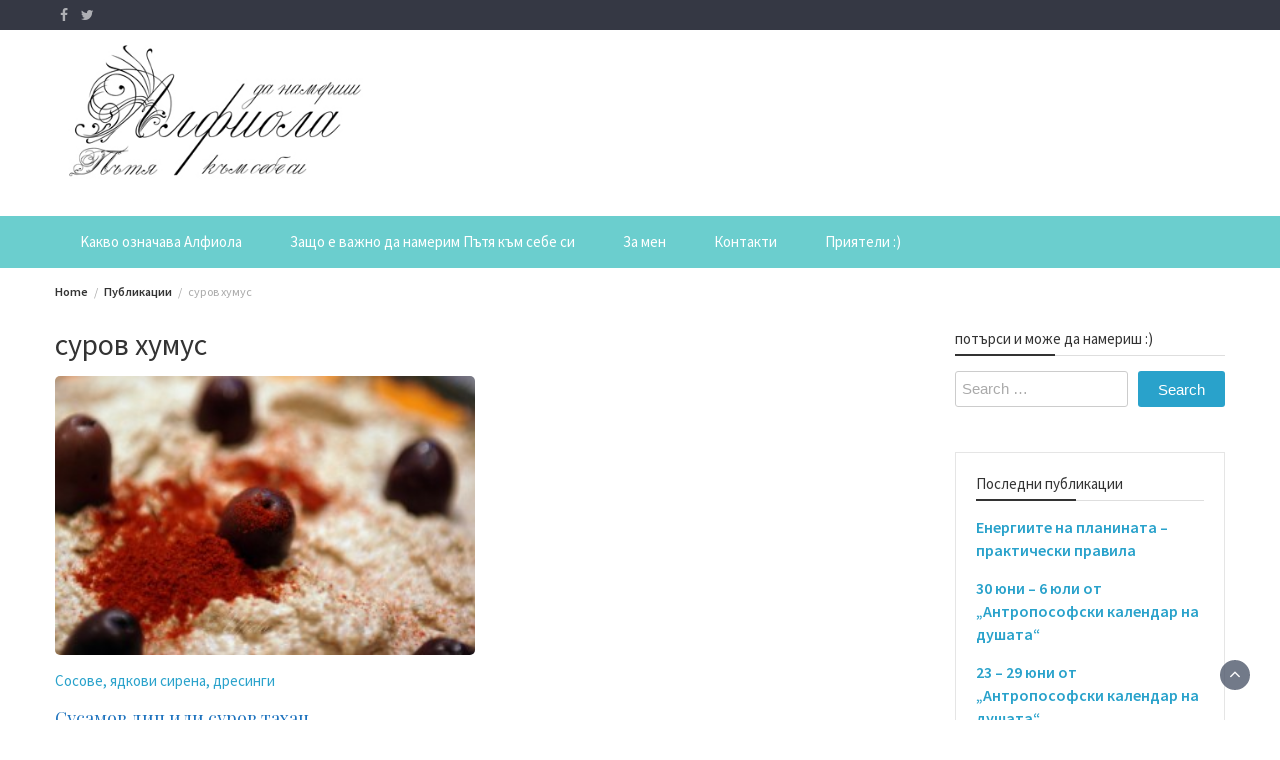

--- FILE ---
content_type: text/html; charset=UTF-8
request_url: https://alfiola.net/tag/%D1%81%D1%83%D1%80%D0%BE%D0%B2-%D1%85%D1%83%D0%BC%D1%83%D1%81/
body_size: 13179
content:
<!DOCTYPE html>
<html lang="bg-BG">
<head>
	<meta charset="UTF-8">
	<meta name="viewport" content="width=device-width, initial-scale=1">
	<link rel="profile" href="http://gmpg.org/xfn/11">
		<title>суров хумус &#8211; Alfiola.net</title>
<meta name='robots' content='max-image-preview:large' />
<link rel='dns-prefetch' href='//fonts.googleapis.com' />
<link rel="alternate" type="application/rss+xml" title="Alfiola.net &raquo; Поток" href="https://alfiola.net/feed/" />
<link rel="alternate" type="application/rss+xml" title="Alfiola.net &raquo; поток за етикета суров хумус " href="https://alfiola.net/tag/%d1%81%d1%83%d1%80%d0%be%d0%b2-%d1%85%d1%83%d0%bc%d1%83%d1%81/feed/" />
		<!-- This site uses the Google Analytics by MonsterInsights plugin v8.14.1 - Using Analytics tracking - https://www.monsterinsights.com/ -->
		<!-- Note: MonsterInsights is not currently configured on this site. The site owner needs to authenticate with Google Analytics in the MonsterInsights settings panel. -->
					<!-- No UA code set -->
				<!-- / Google Analytics by MonsterInsights -->
		<script type="text/javascript">
window._wpemojiSettings = {"baseUrl":"https:\/\/s.w.org\/images\/core\/emoji\/14.0.0\/72x72\/","ext":".png","svgUrl":"https:\/\/s.w.org\/images\/core\/emoji\/14.0.0\/svg\/","svgExt":".svg","source":{"concatemoji":"https:\/\/alfiola.net\/wp-includes\/js\/wp-emoji-release.min.js?ver=6.2.8"}};
/*! This file is auto-generated */
!function(e,a,t){var n,r,o,i=a.createElement("canvas"),p=i.getContext&&i.getContext("2d");function s(e,t){p.clearRect(0,0,i.width,i.height),p.fillText(e,0,0);e=i.toDataURL();return p.clearRect(0,0,i.width,i.height),p.fillText(t,0,0),e===i.toDataURL()}function c(e){var t=a.createElement("script");t.src=e,t.defer=t.type="text/javascript",a.getElementsByTagName("head")[0].appendChild(t)}for(o=Array("flag","emoji"),t.supports={everything:!0,everythingExceptFlag:!0},r=0;r<o.length;r++)t.supports[o[r]]=function(e){if(p&&p.fillText)switch(p.textBaseline="top",p.font="600 32px Arial",e){case"flag":return s("\ud83c\udff3\ufe0f\u200d\u26a7\ufe0f","\ud83c\udff3\ufe0f\u200b\u26a7\ufe0f")?!1:!s("\ud83c\uddfa\ud83c\uddf3","\ud83c\uddfa\u200b\ud83c\uddf3")&&!s("\ud83c\udff4\udb40\udc67\udb40\udc62\udb40\udc65\udb40\udc6e\udb40\udc67\udb40\udc7f","\ud83c\udff4\u200b\udb40\udc67\u200b\udb40\udc62\u200b\udb40\udc65\u200b\udb40\udc6e\u200b\udb40\udc67\u200b\udb40\udc7f");case"emoji":return!s("\ud83e\udef1\ud83c\udffb\u200d\ud83e\udef2\ud83c\udfff","\ud83e\udef1\ud83c\udffb\u200b\ud83e\udef2\ud83c\udfff")}return!1}(o[r]),t.supports.everything=t.supports.everything&&t.supports[o[r]],"flag"!==o[r]&&(t.supports.everythingExceptFlag=t.supports.everythingExceptFlag&&t.supports[o[r]]);t.supports.everythingExceptFlag=t.supports.everythingExceptFlag&&!t.supports.flag,t.DOMReady=!1,t.readyCallback=function(){t.DOMReady=!0},t.supports.everything||(n=function(){t.readyCallback()},a.addEventListener?(a.addEventListener("DOMContentLoaded",n,!1),e.addEventListener("load",n,!1)):(e.attachEvent("onload",n),a.attachEvent("onreadystatechange",function(){"complete"===a.readyState&&t.readyCallback()})),(e=t.source||{}).concatemoji?c(e.concatemoji):e.wpemoji&&e.twemoji&&(c(e.twemoji),c(e.wpemoji)))}(window,document,window._wpemojiSettings);
</script>
<style type="text/css">
img.wp-smiley,
img.emoji {
	display: inline !important;
	border: none !important;
	box-shadow: none !important;
	height: 1em !important;
	width: 1em !important;
	margin: 0 0.07em !important;
	vertical-align: -0.1em !important;
	background: none !important;
	padding: 0 !important;
}
</style>
	<link rel='stylesheet' id='wp-block-library-css' href='https://alfiola.net/wp-includes/css/dist/block-library/style.min.css?ver=6.2.8' type='text/css' media='all' />
<style id='wp-block-library-theme-inline-css' type='text/css'>
.wp-block-audio figcaption{color:#555;font-size:13px;text-align:center}.is-dark-theme .wp-block-audio figcaption{color:hsla(0,0%,100%,.65)}.wp-block-audio{margin:0 0 1em}.wp-block-code{border:1px solid #ccc;border-radius:4px;font-family:Menlo,Consolas,monaco,monospace;padding:.8em 1em}.wp-block-embed figcaption{color:#555;font-size:13px;text-align:center}.is-dark-theme .wp-block-embed figcaption{color:hsla(0,0%,100%,.65)}.wp-block-embed{margin:0 0 1em}.blocks-gallery-caption{color:#555;font-size:13px;text-align:center}.is-dark-theme .blocks-gallery-caption{color:hsla(0,0%,100%,.65)}.wp-block-image figcaption{color:#555;font-size:13px;text-align:center}.is-dark-theme .wp-block-image figcaption{color:hsla(0,0%,100%,.65)}.wp-block-image{margin:0 0 1em}.wp-block-pullquote{border-bottom:4px solid;border-top:4px solid;color:currentColor;margin-bottom:1.75em}.wp-block-pullquote cite,.wp-block-pullquote footer,.wp-block-pullquote__citation{color:currentColor;font-size:.8125em;font-style:normal;text-transform:uppercase}.wp-block-quote{border-left:.25em solid;margin:0 0 1.75em;padding-left:1em}.wp-block-quote cite,.wp-block-quote footer{color:currentColor;font-size:.8125em;font-style:normal;position:relative}.wp-block-quote.has-text-align-right{border-left:none;border-right:.25em solid;padding-left:0;padding-right:1em}.wp-block-quote.has-text-align-center{border:none;padding-left:0}.wp-block-quote.is-large,.wp-block-quote.is-style-large,.wp-block-quote.is-style-plain{border:none}.wp-block-search .wp-block-search__label{font-weight:700}.wp-block-search__button{border:1px solid #ccc;padding:.375em .625em}:where(.wp-block-group.has-background){padding:1.25em 2.375em}.wp-block-separator.has-css-opacity{opacity:.4}.wp-block-separator{border:none;border-bottom:2px solid;margin-left:auto;margin-right:auto}.wp-block-separator.has-alpha-channel-opacity{opacity:1}.wp-block-separator:not(.is-style-wide):not(.is-style-dots){width:100px}.wp-block-separator.has-background:not(.is-style-dots){border-bottom:none;height:1px}.wp-block-separator.has-background:not(.is-style-wide):not(.is-style-dots){height:2px}.wp-block-table{margin:0 0 1em}.wp-block-table td,.wp-block-table th{word-break:normal}.wp-block-table figcaption{color:#555;font-size:13px;text-align:center}.is-dark-theme .wp-block-table figcaption{color:hsla(0,0%,100%,.65)}.wp-block-video figcaption{color:#555;font-size:13px;text-align:center}.is-dark-theme .wp-block-video figcaption{color:hsla(0,0%,100%,.65)}.wp-block-video{margin:0 0 1em}.wp-block-template-part.has-background{margin-bottom:0;margin-top:0;padding:1.25em 2.375em}
</style>
<link rel='stylesheet' id='classic-theme-styles-css' href='https://alfiola.net/wp-includes/css/classic-themes.min.css?ver=6.2.8' type='text/css' media='all' />
<style id='global-styles-inline-css' type='text/css'>
body{--wp--preset--color--black: #000000;--wp--preset--color--cyan-bluish-gray: #abb8c3;--wp--preset--color--white: #ffffff;--wp--preset--color--pale-pink: #f78da7;--wp--preset--color--vivid-red: #cf2e2e;--wp--preset--color--luminous-vivid-orange: #ff6900;--wp--preset--color--luminous-vivid-amber: #fcb900;--wp--preset--color--light-green-cyan: #7bdcb5;--wp--preset--color--vivid-green-cyan: #00d084;--wp--preset--color--pale-cyan-blue: #8ed1fc;--wp--preset--color--vivid-cyan-blue: #0693e3;--wp--preset--color--vivid-purple: #9b51e0;--wp--preset--gradient--vivid-cyan-blue-to-vivid-purple: linear-gradient(135deg,rgba(6,147,227,1) 0%,rgb(155,81,224) 100%);--wp--preset--gradient--light-green-cyan-to-vivid-green-cyan: linear-gradient(135deg,rgb(122,220,180) 0%,rgb(0,208,130) 100%);--wp--preset--gradient--luminous-vivid-amber-to-luminous-vivid-orange: linear-gradient(135deg,rgba(252,185,0,1) 0%,rgba(255,105,0,1) 100%);--wp--preset--gradient--luminous-vivid-orange-to-vivid-red: linear-gradient(135deg,rgba(255,105,0,1) 0%,rgb(207,46,46) 100%);--wp--preset--gradient--very-light-gray-to-cyan-bluish-gray: linear-gradient(135deg,rgb(238,238,238) 0%,rgb(169,184,195) 100%);--wp--preset--gradient--cool-to-warm-spectrum: linear-gradient(135deg,rgb(74,234,220) 0%,rgb(151,120,209) 20%,rgb(207,42,186) 40%,rgb(238,44,130) 60%,rgb(251,105,98) 80%,rgb(254,248,76) 100%);--wp--preset--gradient--blush-light-purple: linear-gradient(135deg,rgb(255,206,236) 0%,rgb(152,150,240) 100%);--wp--preset--gradient--blush-bordeaux: linear-gradient(135deg,rgb(254,205,165) 0%,rgb(254,45,45) 50%,rgb(107,0,62) 100%);--wp--preset--gradient--luminous-dusk: linear-gradient(135deg,rgb(255,203,112) 0%,rgb(199,81,192) 50%,rgb(65,88,208) 100%);--wp--preset--gradient--pale-ocean: linear-gradient(135deg,rgb(255,245,203) 0%,rgb(182,227,212) 50%,rgb(51,167,181) 100%);--wp--preset--gradient--electric-grass: linear-gradient(135deg,rgb(202,248,128) 0%,rgb(113,206,126) 100%);--wp--preset--gradient--midnight: linear-gradient(135deg,rgb(2,3,129) 0%,rgb(40,116,252) 100%);--wp--preset--duotone--dark-grayscale: url('#wp-duotone-dark-grayscale');--wp--preset--duotone--grayscale: url('#wp-duotone-grayscale');--wp--preset--duotone--purple-yellow: url('#wp-duotone-purple-yellow');--wp--preset--duotone--blue-red: url('#wp-duotone-blue-red');--wp--preset--duotone--midnight: url('#wp-duotone-midnight');--wp--preset--duotone--magenta-yellow: url('#wp-duotone-magenta-yellow');--wp--preset--duotone--purple-green: url('#wp-duotone-purple-green');--wp--preset--duotone--blue-orange: url('#wp-duotone-blue-orange');--wp--preset--font-size--small: 13px;--wp--preset--font-size--medium: 20px;--wp--preset--font-size--large: 36px;--wp--preset--font-size--x-large: 42px;--wp--preset--spacing--20: 0.44rem;--wp--preset--spacing--30: 0.67rem;--wp--preset--spacing--40: 1rem;--wp--preset--spacing--50: 1.5rem;--wp--preset--spacing--60: 2.25rem;--wp--preset--spacing--70: 3.38rem;--wp--preset--spacing--80: 5.06rem;--wp--preset--shadow--natural: 6px 6px 9px rgba(0, 0, 0, 0.2);--wp--preset--shadow--deep: 12px 12px 50px rgba(0, 0, 0, 0.4);--wp--preset--shadow--sharp: 6px 6px 0px rgba(0, 0, 0, 0.2);--wp--preset--shadow--outlined: 6px 6px 0px -3px rgba(255, 255, 255, 1), 6px 6px rgba(0, 0, 0, 1);--wp--preset--shadow--crisp: 6px 6px 0px rgba(0, 0, 0, 1);}:where(.is-layout-flex){gap: 0.5em;}body .is-layout-flow > .alignleft{float: left;margin-inline-start: 0;margin-inline-end: 2em;}body .is-layout-flow > .alignright{float: right;margin-inline-start: 2em;margin-inline-end: 0;}body .is-layout-flow > .aligncenter{margin-left: auto !important;margin-right: auto !important;}body .is-layout-constrained > .alignleft{float: left;margin-inline-start: 0;margin-inline-end: 2em;}body .is-layout-constrained > .alignright{float: right;margin-inline-start: 2em;margin-inline-end: 0;}body .is-layout-constrained > .aligncenter{margin-left: auto !important;margin-right: auto !important;}body .is-layout-constrained > :where(:not(.alignleft):not(.alignright):not(.alignfull)){max-width: var(--wp--style--global--content-size);margin-left: auto !important;margin-right: auto !important;}body .is-layout-constrained > .alignwide{max-width: var(--wp--style--global--wide-size);}body .is-layout-flex{display: flex;}body .is-layout-flex{flex-wrap: wrap;align-items: center;}body .is-layout-flex > *{margin: 0;}:where(.wp-block-columns.is-layout-flex){gap: 2em;}.has-black-color{color: var(--wp--preset--color--black) !important;}.has-cyan-bluish-gray-color{color: var(--wp--preset--color--cyan-bluish-gray) !important;}.has-white-color{color: var(--wp--preset--color--white) !important;}.has-pale-pink-color{color: var(--wp--preset--color--pale-pink) !important;}.has-vivid-red-color{color: var(--wp--preset--color--vivid-red) !important;}.has-luminous-vivid-orange-color{color: var(--wp--preset--color--luminous-vivid-orange) !important;}.has-luminous-vivid-amber-color{color: var(--wp--preset--color--luminous-vivid-amber) !important;}.has-light-green-cyan-color{color: var(--wp--preset--color--light-green-cyan) !important;}.has-vivid-green-cyan-color{color: var(--wp--preset--color--vivid-green-cyan) !important;}.has-pale-cyan-blue-color{color: var(--wp--preset--color--pale-cyan-blue) !important;}.has-vivid-cyan-blue-color{color: var(--wp--preset--color--vivid-cyan-blue) !important;}.has-vivid-purple-color{color: var(--wp--preset--color--vivid-purple) !important;}.has-black-background-color{background-color: var(--wp--preset--color--black) !important;}.has-cyan-bluish-gray-background-color{background-color: var(--wp--preset--color--cyan-bluish-gray) !important;}.has-white-background-color{background-color: var(--wp--preset--color--white) !important;}.has-pale-pink-background-color{background-color: var(--wp--preset--color--pale-pink) !important;}.has-vivid-red-background-color{background-color: var(--wp--preset--color--vivid-red) !important;}.has-luminous-vivid-orange-background-color{background-color: var(--wp--preset--color--luminous-vivid-orange) !important;}.has-luminous-vivid-amber-background-color{background-color: var(--wp--preset--color--luminous-vivid-amber) !important;}.has-light-green-cyan-background-color{background-color: var(--wp--preset--color--light-green-cyan) !important;}.has-vivid-green-cyan-background-color{background-color: var(--wp--preset--color--vivid-green-cyan) !important;}.has-pale-cyan-blue-background-color{background-color: var(--wp--preset--color--pale-cyan-blue) !important;}.has-vivid-cyan-blue-background-color{background-color: var(--wp--preset--color--vivid-cyan-blue) !important;}.has-vivid-purple-background-color{background-color: var(--wp--preset--color--vivid-purple) !important;}.has-black-border-color{border-color: var(--wp--preset--color--black) !important;}.has-cyan-bluish-gray-border-color{border-color: var(--wp--preset--color--cyan-bluish-gray) !important;}.has-white-border-color{border-color: var(--wp--preset--color--white) !important;}.has-pale-pink-border-color{border-color: var(--wp--preset--color--pale-pink) !important;}.has-vivid-red-border-color{border-color: var(--wp--preset--color--vivid-red) !important;}.has-luminous-vivid-orange-border-color{border-color: var(--wp--preset--color--luminous-vivid-orange) !important;}.has-luminous-vivid-amber-border-color{border-color: var(--wp--preset--color--luminous-vivid-amber) !important;}.has-light-green-cyan-border-color{border-color: var(--wp--preset--color--light-green-cyan) !important;}.has-vivid-green-cyan-border-color{border-color: var(--wp--preset--color--vivid-green-cyan) !important;}.has-pale-cyan-blue-border-color{border-color: var(--wp--preset--color--pale-cyan-blue) !important;}.has-vivid-cyan-blue-border-color{border-color: var(--wp--preset--color--vivid-cyan-blue) !important;}.has-vivid-purple-border-color{border-color: var(--wp--preset--color--vivid-purple) !important;}.has-vivid-cyan-blue-to-vivid-purple-gradient-background{background: var(--wp--preset--gradient--vivid-cyan-blue-to-vivid-purple) !important;}.has-light-green-cyan-to-vivid-green-cyan-gradient-background{background: var(--wp--preset--gradient--light-green-cyan-to-vivid-green-cyan) !important;}.has-luminous-vivid-amber-to-luminous-vivid-orange-gradient-background{background: var(--wp--preset--gradient--luminous-vivid-amber-to-luminous-vivid-orange) !important;}.has-luminous-vivid-orange-to-vivid-red-gradient-background{background: var(--wp--preset--gradient--luminous-vivid-orange-to-vivid-red) !important;}.has-very-light-gray-to-cyan-bluish-gray-gradient-background{background: var(--wp--preset--gradient--very-light-gray-to-cyan-bluish-gray) !important;}.has-cool-to-warm-spectrum-gradient-background{background: var(--wp--preset--gradient--cool-to-warm-spectrum) !important;}.has-blush-light-purple-gradient-background{background: var(--wp--preset--gradient--blush-light-purple) !important;}.has-blush-bordeaux-gradient-background{background: var(--wp--preset--gradient--blush-bordeaux) !important;}.has-luminous-dusk-gradient-background{background: var(--wp--preset--gradient--luminous-dusk) !important;}.has-pale-ocean-gradient-background{background: var(--wp--preset--gradient--pale-ocean) !important;}.has-electric-grass-gradient-background{background: var(--wp--preset--gradient--electric-grass) !important;}.has-midnight-gradient-background{background: var(--wp--preset--gradient--midnight) !important;}.has-small-font-size{font-size: var(--wp--preset--font-size--small) !important;}.has-medium-font-size{font-size: var(--wp--preset--font-size--medium) !important;}.has-large-font-size{font-size: var(--wp--preset--font-size--large) !important;}.has-x-large-font-size{font-size: var(--wp--preset--font-size--x-large) !important;}
.wp-block-navigation a:where(:not(.wp-element-button)){color: inherit;}
:where(.wp-block-columns.is-layout-flex){gap: 2em;}
.wp-block-pullquote{font-size: 1.5em;line-height: 1.6;}
</style>
<link rel='stylesheet' id='bootstrap-css' href='https://alfiola.net/wp-content/themes/wp-magazine/css/bootstrap.min.css?ver=3.3.6' type='text/css' media='all' />
<link rel='stylesheet' id='font-awesome-css' href='https://alfiola.net/wp-content/themes/wp-magazine/css/font-awesome.min.css?ver=4.6.1' type='text/css' media='all' />
<link rel='stylesheet' id='owl-css' href='https://alfiola.net/wp-content/themes/wp-magazine/css/owl.carousel.min.css?ver=2.2.1' type='text/css' media='all' />
<link rel='stylesheet' id='wp-magazine-googlefonts-css' href='https://fonts.googleapis.com/css?family=Source+Sans+Pro%3A200%2C300%2C400%2C500%2C600%2C700%2C800%2C900%7CSource+Sans+Pro%3A200%2C300%2C400%2C500%2C600%2C700%2C800%2C900%7CMuli%3A200%2C300%2C400%2C500%2C600%2C700%2C800%2C900%7CPlayfair+Display%3A200%2C300%2C400%2C500%2C600%2C700%2C800%2C900%7CMontserrat%3A200%2C300%2C400%2C500%2C600%2C700%2C800%2C900%7CPlayfair+Display%3A200%2C300%2C400%2C500%2C600%2C700%2C800%2C900%7CPlayfair+Display%3A200%2C300%2C400%2C500%2C600%2C700%2C800%2C900%7CPlayfair+Display%3A200%2C300%2C400%2C500%2C600%2C700%2C800%2C900%7CPlayfair+Display%3A200%2C300%2C400%2C500%2C600%2C700%2C800%2C900%7CSource+Sans+Pro%3A200%2C300%2C400%2C500%2C600%2C700%2C800%2C900%7C&#038;ver=6.2.8' type='text/css' media='all' />
<link rel='stylesheet' id='wp-magazine-style-css' href='https://alfiola.net/wp-content/themes/wp-magazine/style.css?ver=6.2.8' type='text/css' media='all' />
<style id='wp-magazine-style-inline-css' type='text/css'>
.detail-content h1{ font:500 32px/1em Poppins; }h1{ color:#333; }.detail-content h2{ font:400 28px/1em Mirza; }h2{ color:#333; }.detail-content h3{ font:300 24px/1em Monda; }h3{ color:#333; }.detail-content h4{ font:200 21px/1em Moul; }h4{ color:#333; }.detail-content h5{ font:150 15px/1em Ovo; }h5{ color:#333; }.detail-content h6{ font:100 12px/1em Oxygen; }h6{ color:#333; }.featured-layout span.category.antroposofiq a{ background-color: #333; }.category-layout span.category.antroposofiq a{ color: #333; }.featured-layout span.category.lice-kosa-tqlo a{ background-color: #333; }.category-layout span.category.lice-kosa-tqlo a{ color: #333; }.featured-layout span.category.duhovna-hrana a{ background-color: #333; }.category-layout span.category.duhovna-hrana a{ color: #333; }.featured-layout span.category.duhovni-uprajneniq a{ background-color: #333; }.category-layout span.category.duhovni-uprajneniq a{ color: #333; }.featured-layout span.category.i-drugi-vduhnoveniq a{ background-color: #333; }.category-layout span.category.i-drugi-vduhnoveniq a{ color: #333; }.featured-layout span.category.izbrani-publikacii a{ background-color: #333; }.category-layout span.category.izbrani-publikacii a{ color: #333; }.featured-layout span.category.napitki a{ background-color: #333; }.category-layout span.category.napitki a{ color: #333; }.featured-layout span.category.napred-s-prirodata a{ background-color: #333; }.category-layout span.category.napred-s-prirodata a{ color: #333; }.featured-layout span.category.eko-i-novini a{ background-color: #333; }.category-layout span.category.eko-i-novini a{ color: #333; }.featured-layout span.category.osnovni-qstiq a{ background-color: #333; }.category-layout span.category.osnovni-qstiq a{ color: #333; }.featured-layout span.category.prirodosuobrazno a{ background-color: #333; }.category-layout span.category.prirodosuobrazno a{ color: #333; }.featured-layout span.category.recepti a{ background-color: #333; }.category-layout span.category.recepti a{ color: #333; }.featured-layout span.category.recepti-s-limec a{ background-color: #333; }.category-layout span.category.recepti-s-limec a{ color: #333; }.featured-layout span.category.salati a{ background-color: #333; }.category-layout span.category.salati a{ color: #333; }.featured-layout span.category.supichki a{ background-color: #333; }.category-layout span.category.supichki a{ color: #333; }.featured-layout span.category.sladki-vkusotii a{ background-color: #333; }.category-layout span.category.sladki-vkusotii a{ color: #333; }.featured-layout span.category.sosove a{ background-color: #333; }.category-layout span.category.sosove a{ color: #333; }.featured-layout span.category.spodeleno a{ background-color: #333; }.category-layout span.category.spodeleno a{ color: #333; }.featured-layout span.category.spodeleno-i-lichno a{ background-color: #333; }.category-layout span.category.spodeleno-i-lichno a{ color: #333; }.featured-layout span.category.super-i-polezni a{ background-color: #333; }.category-layout span.category.super-i-polezni a{ color: #333; }.featured-layout span.category.umstveni-uprajneniq a{ background-color: #333; }.category-layout span.category.umstveni-uprajneniq a{ color: #333; }.featured-layout span.category.uprajneniq a{ background-color: #333; }.category-layout span.category.uprajneniq a{ color: #333; }.featured-layout span.category.uchitelq-beinsa_duno a{ background-color: #333; }.category-layout span.category.uchitelq-beinsa_duno a{ color: #333; }.featured-layout span.category.fizicheski-uprajneniq a{ background-color: #333; }.category-layout span.category.fizicheski-uprajneniq a{ color: #333; }.featured-layout span.category.hlebni-chudesa a{ background-color: #333; }.category-layout span.category.hlebni-chudesa a{ color: #333; }.featured-layout span.category.celebni-suveti a{ background-color: #333; }.category-layout span.category.celebni-suveti a{ color: #333; }.featured-layout span.category.citati a{ background-color: #333; }.category-layout span.category.citati a{ color: #333; }.featured-layout span.category.samolechenie-i-prechistvane a{ background-color: #333; }.category-layout span.category.samolechenie-i-prechistvane a{ color: #333; }



                :root {
                        --primary-color: #29a2cb;
                        --secondary-color: #50596c;
                        --dark-color: #333;
                        --white-color: #fff;
                }


                body{ font: 400 15px/22px Source Sans Pro; color: #333; }
                body{ background-color: #fff; }

                article{ font: 400 15px/18px Source Sans Pro; color: #333; }

                div.container{ max-width: 1200px; }

                .featured-layout .news-snippet{border-radius: 5px;min-height:250px;}
                .news-snippet .featured-image img,.headline-wrapper .owl-carousel .owl-item img,.news-carousel-wrapper .owl-carousel .owl-item img,.news-snippet img,.category-blog-view-1 .category-blog-items:first-child,.banner-news-list img,.slider-banner-3 .banner-news-caption, .slider-banner-1 .banner-news-caption{border-radius: 5px;}



                header .logo img{ height: 134px; }
                .site-title a{ font-size: 67px; font-family: Muli; color: #fff;}
                header .logo .site-description{color: #fff;}
                .date-time{color: #fff;}

                .main-navigation{text-transform: none;}


                section.top-bar{padding: 15px 0;}

                section.top-bar:before {background: #ffffff; opacity: 0.8;}


                .category-news-title{ font-size: 14px; font-family: Playfair Display; line-height: 13px; font-weight: 500;}
                .category-news-title a{color: #999;}

                .featured-news-title{ font-size: 14px; font-family: Playfair Display; line-height: 13px; font-weight: 500;}
                .featured-news-title a{color: #fff;}


                .news-carousel-wrapper{ background: #ecfbff; }

                .home-pages{ background: #ecfbff; }

                .cta-block-wrapper{ background: #e3f3f0; }

                .blog-news-title{ font-size: 18px; font-family: Playfair Display; line-height: 22px; font-weight: 400;}
                .blog-news-title a{color: #1e73be;}

                .slider-news-title{ font-size: 14px; font-family: Playfair Display; line-height: 13px; font-weight: 500;}
                .slider-news-title a{color: #1e73be;}

                .headline-news-title{ font-size: 14px; font-family: Playfair Display; line-height: 16px; font-weight: 500;}
                .headline-news-title a{color: #1e73be;}
                .headline-ticker-wrapper .headline-heading{background-color: #50596c;}


                
               



                #primary-menu li a {color: #fff;}
                header .main-nav{background-color: #6bcece;}
                .main-navigation ul ul.sub-menu{background-color: #6bcece;}
                .main-navigation .nav-menu{background-color: #6bcece;}
                #primary-menu li a{ font-size: 15px; font-family: Source Sans Pro; font-weight: 500;}
                footer.main{background-color: #ececec;}


                header .top-info.pri-bg-color{background-color: #353844;}

                


                

               
        
</style>
<link rel='stylesheet' id='wp-magazine-layout-css' href='https://alfiola.net/wp-content/themes/wp-magazine/css/layout.min.css?ver=6.2.8' type='text/css' media='all' />
<style id='wp-magazine-layout-inline-css' type='text/css'>
.detail-content h1{ font:500 32px/1em Poppins; }h1{ color:#333; }.detail-content h2{ font:400 28px/1em Mirza; }h2{ color:#333; }.detail-content h3{ font:300 24px/1em Monda; }h3{ color:#333; }.detail-content h4{ font:200 21px/1em Moul; }h4{ color:#333; }.detail-content h5{ font:150 15px/1em Ovo; }h5{ color:#333; }.detail-content h6{ font:100 12px/1em Oxygen; }h6{ color:#333; }.featured-layout span.category.antroposofiq a{ background-color: #333; }.category-layout span.category.antroposofiq a{ color: #333; }.featured-layout span.category.lice-kosa-tqlo a{ background-color: #333; }.category-layout span.category.lice-kosa-tqlo a{ color: #333; }.featured-layout span.category.duhovna-hrana a{ background-color: #333; }.category-layout span.category.duhovna-hrana a{ color: #333; }.featured-layout span.category.duhovni-uprajneniq a{ background-color: #333; }.category-layout span.category.duhovni-uprajneniq a{ color: #333; }.featured-layout span.category.i-drugi-vduhnoveniq a{ background-color: #333; }.category-layout span.category.i-drugi-vduhnoveniq a{ color: #333; }.featured-layout span.category.izbrani-publikacii a{ background-color: #333; }.category-layout span.category.izbrani-publikacii a{ color: #333; }.featured-layout span.category.napitki a{ background-color: #333; }.category-layout span.category.napitki a{ color: #333; }.featured-layout span.category.napred-s-prirodata a{ background-color: #333; }.category-layout span.category.napred-s-prirodata a{ color: #333; }.featured-layout span.category.eko-i-novini a{ background-color: #333; }.category-layout span.category.eko-i-novini a{ color: #333; }.featured-layout span.category.osnovni-qstiq a{ background-color: #333; }.category-layout span.category.osnovni-qstiq a{ color: #333; }.featured-layout span.category.prirodosuobrazno a{ background-color: #333; }.category-layout span.category.prirodosuobrazno a{ color: #333; }.featured-layout span.category.recepti a{ background-color: #333; }.category-layout span.category.recepti a{ color: #333; }.featured-layout span.category.recepti-s-limec a{ background-color: #333; }.category-layout span.category.recepti-s-limec a{ color: #333; }.featured-layout span.category.salati a{ background-color: #333; }.category-layout span.category.salati a{ color: #333; }.featured-layout span.category.supichki a{ background-color: #333; }.category-layout span.category.supichki a{ color: #333; }.featured-layout span.category.sladki-vkusotii a{ background-color: #333; }.category-layout span.category.sladki-vkusotii a{ color: #333; }.featured-layout span.category.sosove a{ background-color: #333; }.category-layout span.category.sosove a{ color: #333; }.featured-layout span.category.spodeleno a{ background-color: #333; }.category-layout span.category.spodeleno a{ color: #333; }.featured-layout span.category.spodeleno-i-lichno a{ background-color: #333; }.category-layout span.category.spodeleno-i-lichno a{ color: #333; }.featured-layout span.category.super-i-polezni a{ background-color: #333; }.category-layout span.category.super-i-polezni a{ color: #333; }.featured-layout span.category.umstveni-uprajneniq a{ background-color: #333; }.category-layout span.category.umstveni-uprajneniq a{ color: #333; }.featured-layout span.category.uprajneniq a{ background-color: #333; }.category-layout span.category.uprajneniq a{ color: #333; }.featured-layout span.category.uchitelq-beinsa_duno a{ background-color: #333; }.category-layout span.category.uchitelq-beinsa_duno a{ color: #333; }.featured-layout span.category.fizicheski-uprajneniq a{ background-color: #333; }.category-layout span.category.fizicheski-uprajneniq a{ color: #333; }.featured-layout span.category.hlebni-chudesa a{ background-color: #333; }.category-layout span.category.hlebni-chudesa a{ color: #333; }.featured-layout span.category.celebni-suveti a{ background-color: #333; }.category-layout span.category.celebni-suveti a{ color: #333; }.featured-layout span.category.citati a{ background-color: #333; }.category-layout span.category.citati a{ color: #333; }.featured-layout span.category.samolechenie-i-prechistvane a{ background-color: #333; }.category-layout span.category.samolechenie-i-prechistvane a{ color: #333; }



                :root {
                        --primary-color: #29a2cb;
                        --secondary-color: #50596c;
                        --dark-color: #333;
                        --white-color: #fff;
                }


                body{ font: 400 15px/22px Source Sans Pro; color: #333; }
                body{ background-color: #fff; }

                article{ font: 400 15px/18px Source Sans Pro; color: #333; }

                div.container{ max-width: 1200px; }

                .featured-layout .news-snippet{border-radius: 5px;min-height:250px;}
                .news-snippet .featured-image img,.headline-wrapper .owl-carousel .owl-item img,.news-carousel-wrapper .owl-carousel .owl-item img,.news-snippet img,.category-blog-view-1 .category-blog-items:first-child,.banner-news-list img,.slider-banner-3 .banner-news-caption, .slider-banner-1 .banner-news-caption{border-radius: 5px;}



                header .logo img{ height: 134px; }
                .site-title a{ font-size: 67px; font-family: Muli; color: #fff;}
                header .logo .site-description{color: #fff;}
                .date-time{color: #fff;}

                .main-navigation{text-transform: none;}


                section.top-bar{padding: 15px 0;}

                section.top-bar:before {background: #ffffff; opacity: 0.8;}


                .category-news-title{ font-size: 14px; font-family: Playfair Display; line-height: 13px; font-weight: 500;}
                .category-news-title a{color: #999;}

                .featured-news-title{ font-size: 14px; font-family: Playfair Display; line-height: 13px; font-weight: 500;}
                .featured-news-title a{color: #fff;}


                .news-carousel-wrapper{ background: #ecfbff; }

                .home-pages{ background: #ecfbff; }

                .cta-block-wrapper{ background: #e3f3f0; }

                .blog-news-title{ font-size: 18px; font-family: Playfair Display; line-height: 22px; font-weight: 400;}
                .blog-news-title a{color: #1e73be;}

                .slider-news-title{ font-size: 14px; font-family: Playfair Display; line-height: 13px; font-weight: 500;}
                .slider-news-title a{color: #1e73be;}

                .headline-news-title{ font-size: 14px; font-family: Playfair Display; line-height: 16px; font-weight: 500;}
                .headline-news-title a{color: #1e73be;}
                .headline-ticker-wrapper .headline-heading{background-color: #50596c;}


                
               



                #primary-menu li a {color: #fff;}
                header .main-nav{background-color: #6bcece;}
                .main-navigation ul ul.sub-menu{background-color: #6bcece;}
                .main-navigation .nav-menu{background-color: #6bcece;}
                #primary-menu li a{ font-size: 15px; font-family: Source Sans Pro; font-weight: 500;}
                footer.main{background-color: #ececec;}


                header .top-info.pri-bg-color{background-color: #353844;}

                


                

               
        
</style>
<script type='text/javascript' src='https://alfiola.net/wp-includes/js/jquery/jquery.min.js?ver=3.6.4' id='jquery-core-js'></script>
<script type='text/javascript' src='https://alfiola.net/wp-includes/js/jquery/jquery-migrate.min.js?ver=3.4.0' id='jquery-migrate-js'></script>
<script type='text/javascript' id='wp_magazine_loadmore-js-extra'>
/* <![CDATA[ */
var wp_magazine_loadmore_params = {"ajaxurl":"https:\/\/alfiola.net\/wp-admin\/admin-ajax.php","current_page":"1","max_page":"26","cat":"0"};
/* ]]> */
</script>
<script type='text/javascript' src='https://alfiola.net/wp-content/themes/wp-magazine/js/loadmore.min.js?ver=6.2.8' id='wp_magazine_loadmore-js'></script>
<link rel="https://api.w.org/" href="https://alfiola.net/wp-json/" /><link rel="alternate" type="application/json" href="https://alfiola.net/wp-json/wp/v2/tags/1230" /><link rel="EditURI" type="application/rsd+xml" title="RSD" href="https://alfiola.net/xmlrpc.php?rsd" />
<link rel="wlwmanifest" type="application/wlwmanifest+xml" href="https://alfiola.net/wp-includes/wlwmanifest.xml" />
<meta name="generator" content="WordPress 6.2.8" />
<link rel="stylesheet" type="text/css" href="https://alfiola.net/wp-content/plugins/wp-recaptcha/recaptcha.css" /><style type="text/css">.recentcomments a{display:inline !important;padding:0 !important;margin:0 !important;}</style><link rel="icon" href="https://alfiola.net/wp-content/uploads/2014/01/cropped-snimka_qnuari-32x32.jpg" sizes="32x32" />
<link rel="icon" href="https://alfiola.net/wp-content/uploads/2014/01/cropped-snimka_qnuari-192x192.jpg" sizes="192x192" />
<link rel="apple-touch-icon" href="https://alfiola.net/wp-content/uploads/2014/01/cropped-snimka_qnuari-180x180.jpg" />
<meta name="msapplication-TileImage" content="https://alfiola.net/wp-content/uploads/2014/01/cropped-snimka_qnuari-270x270.jpg" />
</head>
<body class="archive tag tag-1230 wp-custom-logo wp-embed-responsive gllr_free-wp-magazine-theme hfeed">
<svg xmlns="http://www.w3.org/2000/svg" viewBox="0 0 0 0" width="0" height="0" focusable="false" role="none" style="visibility: hidden; position: absolute; left: -9999px; overflow: hidden;" ><defs><filter id="wp-duotone-dark-grayscale"><feColorMatrix color-interpolation-filters="sRGB" type="matrix" values=" .299 .587 .114 0 0 .299 .587 .114 0 0 .299 .587 .114 0 0 .299 .587 .114 0 0 " /><feComponentTransfer color-interpolation-filters="sRGB" ><feFuncR type="table" tableValues="0 0.49803921568627" /><feFuncG type="table" tableValues="0 0.49803921568627" /><feFuncB type="table" tableValues="0 0.49803921568627" /><feFuncA type="table" tableValues="1 1" /></feComponentTransfer><feComposite in2="SourceGraphic" operator="in" /></filter></defs></svg><svg xmlns="http://www.w3.org/2000/svg" viewBox="0 0 0 0" width="0" height="0" focusable="false" role="none" style="visibility: hidden; position: absolute; left: -9999px; overflow: hidden;" ><defs><filter id="wp-duotone-grayscale"><feColorMatrix color-interpolation-filters="sRGB" type="matrix" values=" .299 .587 .114 0 0 .299 .587 .114 0 0 .299 .587 .114 0 0 .299 .587 .114 0 0 " /><feComponentTransfer color-interpolation-filters="sRGB" ><feFuncR type="table" tableValues="0 1" /><feFuncG type="table" tableValues="0 1" /><feFuncB type="table" tableValues="0 1" /><feFuncA type="table" tableValues="1 1" /></feComponentTransfer><feComposite in2="SourceGraphic" operator="in" /></filter></defs></svg><svg xmlns="http://www.w3.org/2000/svg" viewBox="0 0 0 0" width="0" height="0" focusable="false" role="none" style="visibility: hidden; position: absolute; left: -9999px; overflow: hidden;" ><defs><filter id="wp-duotone-purple-yellow"><feColorMatrix color-interpolation-filters="sRGB" type="matrix" values=" .299 .587 .114 0 0 .299 .587 .114 0 0 .299 .587 .114 0 0 .299 .587 .114 0 0 " /><feComponentTransfer color-interpolation-filters="sRGB" ><feFuncR type="table" tableValues="0.54901960784314 0.98823529411765" /><feFuncG type="table" tableValues="0 1" /><feFuncB type="table" tableValues="0.71764705882353 0.25490196078431" /><feFuncA type="table" tableValues="1 1" /></feComponentTransfer><feComposite in2="SourceGraphic" operator="in" /></filter></defs></svg><svg xmlns="http://www.w3.org/2000/svg" viewBox="0 0 0 0" width="0" height="0" focusable="false" role="none" style="visibility: hidden; position: absolute; left: -9999px; overflow: hidden;" ><defs><filter id="wp-duotone-blue-red"><feColorMatrix color-interpolation-filters="sRGB" type="matrix" values=" .299 .587 .114 0 0 .299 .587 .114 0 0 .299 .587 .114 0 0 .299 .587 .114 0 0 " /><feComponentTransfer color-interpolation-filters="sRGB" ><feFuncR type="table" tableValues="0 1" /><feFuncG type="table" tableValues="0 0.27843137254902" /><feFuncB type="table" tableValues="0.5921568627451 0.27843137254902" /><feFuncA type="table" tableValues="1 1" /></feComponentTransfer><feComposite in2="SourceGraphic" operator="in" /></filter></defs></svg><svg xmlns="http://www.w3.org/2000/svg" viewBox="0 0 0 0" width="0" height="0" focusable="false" role="none" style="visibility: hidden; position: absolute; left: -9999px; overflow: hidden;" ><defs><filter id="wp-duotone-midnight"><feColorMatrix color-interpolation-filters="sRGB" type="matrix" values=" .299 .587 .114 0 0 .299 .587 .114 0 0 .299 .587 .114 0 0 .299 .587 .114 0 0 " /><feComponentTransfer color-interpolation-filters="sRGB" ><feFuncR type="table" tableValues="0 0" /><feFuncG type="table" tableValues="0 0.64705882352941" /><feFuncB type="table" tableValues="0 1" /><feFuncA type="table" tableValues="1 1" /></feComponentTransfer><feComposite in2="SourceGraphic" operator="in" /></filter></defs></svg><svg xmlns="http://www.w3.org/2000/svg" viewBox="0 0 0 0" width="0" height="0" focusable="false" role="none" style="visibility: hidden; position: absolute; left: -9999px; overflow: hidden;" ><defs><filter id="wp-duotone-magenta-yellow"><feColorMatrix color-interpolation-filters="sRGB" type="matrix" values=" .299 .587 .114 0 0 .299 .587 .114 0 0 .299 .587 .114 0 0 .299 .587 .114 0 0 " /><feComponentTransfer color-interpolation-filters="sRGB" ><feFuncR type="table" tableValues="0.78039215686275 1" /><feFuncG type="table" tableValues="0 0.94901960784314" /><feFuncB type="table" tableValues="0.35294117647059 0.47058823529412" /><feFuncA type="table" tableValues="1 1" /></feComponentTransfer><feComposite in2="SourceGraphic" operator="in" /></filter></defs></svg><svg xmlns="http://www.w3.org/2000/svg" viewBox="0 0 0 0" width="0" height="0" focusable="false" role="none" style="visibility: hidden; position: absolute; left: -9999px; overflow: hidden;" ><defs><filter id="wp-duotone-purple-green"><feColorMatrix color-interpolation-filters="sRGB" type="matrix" values=" .299 .587 .114 0 0 .299 .587 .114 0 0 .299 .587 .114 0 0 .299 .587 .114 0 0 " /><feComponentTransfer color-interpolation-filters="sRGB" ><feFuncR type="table" tableValues="0.65098039215686 0.40392156862745" /><feFuncG type="table" tableValues="0 1" /><feFuncB type="table" tableValues="0.44705882352941 0.4" /><feFuncA type="table" tableValues="1 1" /></feComponentTransfer><feComposite in2="SourceGraphic" operator="in" /></filter></defs></svg><svg xmlns="http://www.w3.org/2000/svg" viewBox="0 0 0 0" width="0" height="0" focusable="false" role="none" style="visibility: hidden; position: absolute; left: -9999px; overflow: hidden;" ><defs><filter id="wp-duotone-blue-orange"><feColorMatrix color-interpolation-filters="sRGB" type="matrix" values=" .299 .587 .114 0 0 .299 .587 .114 0 0 .299 .587 .114 0 0 .299 .587 .114 0 0 " /><feComponentTransfer color-interpolation-filters="sRGB" ><feFuncR type="table" tableValues="0.098039215686275 1" /><feFuncG type="table" tableValues="0 0.66274509803922" /><feFuncB type="table" tableValues="0.84705882352941 0.41960784313725" /><feFuncA type="table" tableValues="1 1" /></feComponentTransfer><feComposite in2="SourceGraphic" operator="in" /></filter></defs></svg>
<a class="skip-link screen-reader-text" href="#content">Skip to content</a>



<header>
	
	<section class="top-info pri-bg-color">
		<div class="container">
			<div class="row">
				<!-- Brand and toggle get grouped for better mobile display -->	

				


				<div class="col-xs-5">

					
		<div class="social-icons">
			<ul class="list-inline">
														<li class="facebook"><a href="http://www.facebook.com/AlfiolaLight" target="_blank"><i class="fa fa-facebook"></i></a></li>
														<li class="twitter"><a href="http://twitter.com/AlfiolaLight" target="_blank"><i class="fa fa-twitter"></i></a></li>
							</ul>
		</div>
	
			</div>

					</div>
	</div>
</section>

<section class="top-bar">
	<div class="container">
		<div class="row top-head-2">
			<div class="col-sm-4 logo text-left">
				
				<a href="https://alfiola.net/" class="custom-logo-link" rel="home"><img width="380" height="160" src="https://alfiola.net/wp-content/uploads/2020/10/logoalfiola3big380_.jpg" class="custom-logo" alt="Alfiola.net" decoding="async" srcset="https://alfiola.net/wp-content/uploads/2020/10/logoalfiola3big380_.jpg 380w, https://alfiola.net/wp-content/uploads/2020/10/logoalfiola3big380_-300x126.jpg 300w" sizes="(max-width: 380px) 100vw, 380px" /></a>									<div class="date-time">
						18.01.2026						
					</div>
							</div>

					</div>
	</div> <!-- /.end of container -->
</section> <!-- /.end of section -->





<section  class="main-nav nav-two  sticky-header">
	<div class="container">
		<nav id="site-navigation" class="main-navigation">
			<button class="menu-toggle" aria-controls="primary-menu" aria-expanded="false"><!-- Primary Menu -->
				<div id="nav-icon">
					<span></span>
					<span></span>
					<span></span>
					<span></span>
				</div>
			</button>
			<div class="menu-%d0%b3%d0%be%d1%80%d0%bd%d0%be-%d0%bc%d0%b5%d0%bd%d1%8e-container"><ul id="primary-menu" class="menu"><li id="menu-item-18" class="menu-item menu-item-type-post_type menu-item-object-page menu-item-18"><a href="https://alfiola.net/kakvo-oznachava-alfiola/">Kакво означава Алфиола</a></li>
<li id="menu-item-17" class="menu-item menu-item-type-post_type menu-item-object-page menu-item-17"><a href="https://alfiola.net/putq-kum-sebe-si/">Защо е важно да намерим Пътя към себе си</a></li>
<li id="menu-item-25" class="menu-item menu-item-type-post_type menu-item-object-page menu-item-25"><a href="https://alfiola.net/za-men/">За мен</a></li>
<li id="menu-item-24" class="menu-item menu-item-type-post_type menu-item-object-page menu-item-24"><a href="https://alfiola.net/kontakti/">Контакти</a></li>
<li id="menu-item-4435" class="menu-item menu-item-type-post_type menu-item-object-page menu-item-4435"><a href="https://alfiola.net/priqteli/">Приятели :)</a></li>
</ul></div>		</nav><!-- #site-navigation -->
	</div>
</section>

</header><div class="headline-ticker">
</div>

               
	<div class="breadcrumbs">
		<div class="container"><nav role="navigation" aria-label="Breadcrumbs" class="wp-magazine breadcrumbs" itemprop="breadcrumb"><h2 class="trail-browse"></h2><ul class="trail-items" itemscope itemtype="http://schema.org/BreadcrumbList"><meta name="numberOfItems" content="3" /><meta name="itemListOrder" content="Ascending" /><li itemprop="itemListElement" itemscope itemtype="http://schema.org/ListItem" class="trail-item trail-begin"><a href="https://alfiola.net/" rel="home" itemprop="item"><span itemprop="name">Home</span></a><meta itemprop="position" content="1" /></li><li itemprop="itemListElement" itemscope itemtype="http://schema.org/ListItem" class="trail-item"><a href="https://alfiola.net/%d0%bf%d1%83%d0%b1%d0%bb%d0%b8%d0%ba%d0%b0%d1%86%d0%b8%d0%b8/" itemprop="item"><span itemprop="name">Публикации</span></a><meta itemprop="position" content="2" /></li><li itemprop="itemListElement" itemscope itemtype="http://schema.org/ListItem" class="trail-item trail-end"><span itemprop="item"><span itemprop="name">суров хумус</span></span><meta itemprop="position" content="3" /></li></ul></nav></div>
	</div>

<div id="heading">
  <div id="scroll_container">
    <div id="horizontal_scroll"></div>
  </div>
</div>
<div class="post-list content-area">
  <div class="container">
  	
    <div class="row">
            
      <div id="main-content" class="col-sm-9">

        <h1 class="category-title">суров хумус</h1>        <div class="grid-view blog-list-block">
                         
                                    
<div id="post-1387" class="post-1387 post type-post status-publish format-standard has-post-thumbnail hentry category-sosove tag-160 tag-90 tag-164 tag-163 tag-89 tag-166 tag-165 tag-1230 tag-162 tag-144 tag-161 eq-blocks">
    <div class="news-snippet">        
              <a href="https://alfiola.net/susamov-dip/" rel="bookmark" class="featured-image">
          <img width="300" height="199" src="https://alfiola.net/wp-content/uploads/2011/12/susamov_dip_10_2000px-300x199.jpg" class="attachment-medium size-medium wp-post-image" alt="slunchogledov dip" decoding="async" srcset="https://alfiola.net/wp-content/uploads/2011/12/susamov_dip_10_2000px-300x199.jpg 300w, https://alfiola.net/wp-content/uploads/2011/12/susamov_dip_10_2000px-620x413.jpg 620w, https://alfiola.net/wp-content/uploads/2011/12/susamov_dip_10_2000px-120x80.jpg 120w, https://alfiola.net/wp-content/uploads/2011/12/susamov_dip_10_2000px.jpg 2000w" sizes="(max-width: 300px) 100vw, 300px" />        </a>            
          <div class="summary">
                                 <span class="category"><a href="https://alfiola.net/temi/recepti/sosove/">Сосове, ядкови сирена, дресинги</a></span>
                           
        <h4 class="blog-news-title"><a href="https://alfiola.net/susamov-dip/" rel="bookmark">Сусамов дип или суров тахан</a></h4>
                      <div class="info">
              <ul class="list-inline">

                
                                                    <li><i class="fa fa-clock-o"></i> <a href="https://alfiola.net/2011/12/19/">19.12.2011</a></li>
                
                                                          <li><a href="https://alfiola.net/tag/%d0%b1%d1%8f%d0%bb-%d0%bf%d0%b8%d0%bf%d0%b5%d1%80/">бял пипер</a></li>
                                              <li><a href="https://alfiola.net/tag/%d0%b7%d0%b5%d1%85%d1%82%d0%b8%d0%bd/">зехтин</a></li>
                                              <li><a href="https://alfiola.net/tag/%d0%ba%d0%b0%d1%80%d0%b4%d0%b0%d0%bc%d0%be%d0%bd/">кардамон</a></li>
                                              <li><a href="https://alfiola.net/tag/%d0%ba%d0%be%d1%80%d0%b8%d0%b0%d0%bd%d0%b4%d1%8a%d1%80/">кориандър</a></li>
                                              <li><a href="https://alfiola.net/tag/%d0%bb%d0%b8%d0%bc%d0%be%d0%bd/">лимон</a></li>
                                              <li><a href="https://alfiola.net/tag/%d0%bc%d0%b0%d1%81%d0%bb%d0%b8%d0%bd%d0%b8/">маслини</a></li>
                                              <li><a href="https://alfiola.net/tag/%d0%bc%d0%b0%d1%89%d0%b5%d1%80%d0%ba%d0%b0/">мащерка</a></li>
                                              <li><a href="https://alfiola.net/tag/%d1%81%d1%83%d1%80%d0%be%d0%b2-%d1%85%d1%83%d0%bc%d1%83%d1%81/">суров хумус</a></li>
                                              <li><a href="https://alfiola.net/tag/%d1%81%d1%83%d1%81%d0%b0%d0%bc/">сусам</a></li>
                                              <li><a href="https://alfiola.net/tag/%d1%85%d0%b8%d0%bc%d0%b0%d0%bb%d0%b0%d0%b9%d1%81%d0%ba%d0%b0-%d1%81%d0%be%d0%bb/">хималайска сол</a></li>
                                              <li><a href="https://alfiola.net/tag/%d1%87%d0%b5%d1%80%d0%b2%d0%b5%d0%bd-%d0%bb%d1%8e%d1%82%d0%b8%d0%b2-%d0%bf%d0%b8%d0%bf%d0%b5%d1%80/">червен лютив пипер</a></li>
                                                      

                                
              </ul>
            </div>
                  
        <p>Необходими продукти : 230 гр. сусам – предварително накиснат за около 4 часа прясно изцеден сок на един цял лимон хималайска сол ½ &#8211; 1 чаша  зехтин кориандър кардамон бял пипер прясна мащерка ( ако нямате, може да използвате и сушена ) лют червен пипер – за поръсване от горе за украса &#8211; маслини Начин [&hellip;]</p>
        
        <a href="https://alfiola.net/susamov-dip/" rel="bookmark" title="" class="readmore">
          Прочети още »        </a>
        
        <script type="text/javascript">
	var fb = '';
	var twitter = '';
	var pinterest = '';
	var linkedin = '';
</script>


	<div class="social-box">

					<a class="facebook-icon" href="https://www.facebook.com/sharer/sharer.php?u=https%3A%2F%2Falfiola.net%2Fsusamov-dip%2F" onclick="return ! window.open( this.href, fb, 'width=500, height=500' )">
			    <i class="fa fa-facebook-f"></i>
			</a>
		
					<a class="twitter-icon" href="https://twitter.com/intent/tweet?text=Сусамов дип или суров тахан&amp;url=https%3A%2F%2Falfiola.net%2Fsusamov-dip%2F&amp;via=AlfiolaLight" onclick="return ! window.open( this.href, twitter, 'width=500, height=500' )">
			   <i class="fa fa-twitter"></i>
			</a>
		
		
		
					<a class="mail-icon" href="mailto:?subject=Сусамов дип или суров тахан&body=Сусамов дип или суров тахан https%3A%2F%2Falfiola.net%2Fsusamov-dip%2F" target="_blank">
			    <i class="fa fa-envelope"></i>
			</a>
		

	</div>


    </div>
</div>
</div>
                 

                </div>
              </div>  
     
              <div class="col-sm-3 stickybar">
<div id="secondary" class="widget-area" role="complementary">
	<aside id="search-3" class="widget widget_search"><div class="section-heading">потърси и може да намериш :)</div><form role="search" method="get" class="search-form" action="https://alfiola.net/">
    <label>
        <span class="screen-reader-text">Search for:</span>
        <input type="search" class="search-field" placeholder="Search &hellip;"
            value="" name="s" title="Search for:" />
    </label>
    <input type="submit" class="search-submit" value="Search" />
</form>	</aside>
		<aside id="recent-posts-3" class="widget widget_recent_entries">
		<div class="section-heading">Последни публикации</div>
		<ul>
											<li>
					<a href="https://alfiola.net/energiite-na-planinata-prakticheski-pravila/">Енергиите на планината &#8211; практически правила</a>
									</li>
											<li>
					<a href="https://alfiola.net/30-juni-6-juli-antroposofski-kalendar/">30 юни &#8211; 6 юли от „Антропософски календар на душата“</a>
									</li>
											<li>
					<a href="https://alfiola.net/23-29-juni-antroposofski-kalendar/">23 &#8211; 29 юни от „Антропософски календар на душата“</a>
									</li>
											<li>
					<a href="https://alfiola.net/16-22-juni-antroposofski-kalendar/">16 &#8211; 22 юни от „Антропософски календар на душата“</a>
									</li>
											<li>
					<a href="https://alfiola.net/9-15-juni-antroposofski-kalendar/">9 &#8211; 15 юни от „Антропософски календар на душата“</a>
									</li>
											<li>
					<a href="https://alfiola.net/2-8-juni-antroposofski-kalendar/">2 &#8211; 8 юни от „Антропософски календар на душата“</a>
									</li>
											<li>
					<a href="https://alfiola.net/uprajneniq-za-volqta-3ta-chast/">Упражнения за развиване и усилване на волята – 3та част</a>
									</li>
					</ul>

		</aside><aside id="calendar-3" class="widget widget_calendar"><div class="section-heading">Календар на публикациите</div><div id="calendar_wrap" class="calendar_wrap"><table id="wp-calendar" class="wp-calendar-table">
	<caption>януари 2026</caption>
	<thead>
	<tr>
		<th scope="col" title="понеделник">П</th>
		<th scope="col" title="вторник">В</th>
		<th scope="col" title="сряда">С</th>
		<th scope="col" title="четвъртък">Ч</th>
		<th scope="col" title="петък">П</th>
		<th scope="col" title="събота">С</th>
		<th scope="col" title="неделя">Н</th>
	</tr>
	</thead>
	<tbody>
	<tr>
		<td colspan="3" class="pad">&nbsp;</td><td>1</td><td>2</td><td>3</td><td>4</td>
	</tr>
	<tr>
		<td>5</td><td>6</td><td>7</td><td>8</td><td>9</td><td>10</td><td>11</td>
	</tr>
	<tr>
		<td>12</td><td>13</td><td>14</td><td>15</td><td>16</td><td>17</td><td id="today">18</td>
	</tr>
	<tr>
		<td>19</td><td>20</td><td>21</td><td>22</td><td>23</td><td>24</td><td>25</td>
	</tr>
	<tr>
		<td>26</td><td>27</td><td>28</td><td>29</td><td>30</td><td>31</td>
		<td class="pad" colspan="1">&nbsp;</td>
	</tr>
	</tbody>
	</table><nav aria-label="Предишен и следващ месец" class="wp-calendar-nav">
		<span class="wp-calendar-nav-prev"><a href="https://alfiola.net/2014/09/">&laquo; сеп.</a></span>
		<span class="pad">&nbsp;</span>
		<span class="wp-calendar-nav-next">&nbsp;</span>
	</nav></div></aside><aside id="archives-3" class="widget widget_archive"><div class="section-heading">Архив</div>
			<ul>
					<li><a href='https://alfiola.net/2014/09/'>септември 2014</a></li>
	<li><a href='https://alfiola.net/2014/05/'>май 2014</a></li>
	<li><a href='https://alfiola.net/2014/04/'>април 2014</a></li>
	<li><a href='https://alfiola.net/2014/03/'>март 2014</a></li>
	<li><a href='https://alfiola.net/2014/02/'>февруари 2014</a></li>
	<li><a href='https://alfiola.net/2014/01/'>януари 2014</a></li>
	<li><a href='https://alfiola.net/2013/12/'>декември 2013</a></li>
	<li><a href='https://alfiola.net/2013/11/'>ноември 2013</a></li>
	<li><a href='https://alfiola.net/2013/10/'>октомври 2013</a></li>
	<li><a href='https://alfiola.net/2013/09/'>септември 2013</a></li>
	<li><a href='https://alfiola.net/2013/07/'>юли 2013</a></li>
	<li><a href='https://alfiola.net/2013/06/'>юни 2013</a></li>
	<li><a href='https://alfiola.net/2013/04/'>април 2013</a></li>
	<li><a href='https://alfiola.net/2012/05/'>май 2012</a></li>
	<li><a href='https://alfiola.net/2012/04/'>април 2012</a></li>
	<li><a href='https://alfiola.net/2012/03/'>март 2012</a></li>
	<li><a href='https://alfiola.net/2012/02/'>февруари 2012</a></li>
	<li><a href='https://alfiola.net/2012/01/'>януари 2012</a></li>
	<li><a href='https://alfiola.net/2011/12/'>декември 2011</a></li>
	<li><a href='https://alfiola.net/2011/11/'>ноември 2011</a></li>
			</ul>

			</aside><aside id="tag_cloud-3" class="widget widget_tag_cloud"><div class="section-heading">Етикетчета</div><div class="tagcloud"><a href="https://alfiola.net/tag/%d0%b0%d0%bd%d1%82%d1%80%d0%be%d0%bf%d0%be%d1%81%d0%be%d1%84%d1%81%d0%ba%d0%b8-%d0%ba%d0%b0%d0%bb%d0%b5%d0%bd%d0%b4%d0%b0%d1%80-%d0%bd%d0%b0-%d0%b4%d1%83%d1%88%d0%b0%d1%82%d0%b0/" class="tag-cloud-link tag-link-1493 tag-link-position-1" style="font-size: 15.803278688525pt;" aria-label="Антропософски календар на душата (27 обекти)">Антропософски календар на душата</a>
<a href="https://alfiola.net/tag/%d0%b1%d0%be%d0%b3/" class="tag-cloud-link tag-link-866 tag-link-position-2" style="font-size: 14.885245901639pt;" aria-label="Бог (25 обекти)">Бог</a>
<a href="https://alfiola.net/tag/%d0%b2%d1%8f%d1%80%d0%b0/" class="tag-cloud-link tag-link-195 tag-link-position-3" style="font-size: 10.065573770492pt;" aria-label="Вяра (15 обекти)">Вяра</a>
<a href="https://alfiola.net/tag/%d0%b3%d0%be%d1%81%d0%bf%d0%be%d0%b4/" class="tag-cloud-link tag-link-1135 tag-link-position-4" style="font-size: 8.9180327868852pt;" aria-label="Господ (13 обекти)">Господ</a>
<a href="https://alfiola.net/tag/%d0%b4%d0%be%d0%b1%d1%80%d0%be%d0%b4%d0%b5%d1%82%d0%b5%d0%bb/" class="tag-cloud-link tag-link-193 tag-link-position-5" style="font-size: 9.6065573770492pt;" aria-label="Добродетел (14 обекти)">Добродетел</a>
<a href="https://alfiola.net/tag/%d0%b8%d1%81%d1%82%d0%b8%d0%bd%d0%b0/" class="tag-cloud-link tag-link-121 tag-link-position-6" style="font-size: 15.344262295082pt;" aria-label="Истина (26 обекти)">Истина</a>
<a href="https://alfiola.net/tag/%d0%bb%d1%8e%d0%b1%d0%be%d0%b2/" class="tag-cloud-link tag-link-109 tag-link-position-7" style="font-size: 22pt;" aria-label="Любов (52 обекти)">Любов</a>
<a href="https://alfiola.net/tag/%d0%bc%d0%b8%d1%80/" class="tag-cloud-link tag-link-122 tag-link-position-8" style="font-size: 10.754098360656pt;" aria-label="Мир (16 обекти)">Мир</a>
<a href="https://alfiola.net/tag/%d0%bf%d1%80%d0%b8%d1%80%d0%be%d0%b4%d0%b0/" class="tag-cloud-link tag-link-294 tag-link-position-9" style="font-size: 16.032786885246pt;" aria-label="Природа (28 обекти)">Природа</a>
<a href="https://alfiola.net/tag/%d1%80%d0%b0%d0%b4%d0%be%d1%81%d1%82/" class="tag-cloud-link tag-link-123 tag-link-position-10" style="font-size: 12.360655737705pt;" aria-label="Радост (19 обекти)">Радост</a>
<a href="https://alfiola.net/tag/%d1%80%d1%83%d0%b4%d0%be%d0%bb%d1%84-%d1%89%d0%b0%d0%b9%d0%bd%d0%b5%d1%80/" class="tag-cloud-link tag-link-1494 tag-link-position-11" style="font-size: 14.655737704918pt;" aria-label="Рудолф Щайнер (24 обекти)">Рудолф Щайнер</a>
<a href="https://alfiola.net/tag/%d1%81%d0%b2%d0%b5%d1%82%d0%bb%d0%b8%d0%bd%d0%b0/" class="tag-cloud-link tag-link-118 tag-link-position-12" style="font-size: 9.6065573770492pt;" aria-label="Светлина (14 обекти)">Светлина</a>
<a href="https://alfiola.net/tag/%d1%81%d0%bb%d1%8a%d0%bd%d1%86%d0%b5/" class="tag-cloud-link tag-link-374 tag-link-position-13" style="font-size: 12.819672131148pt;" aria-label="Слънце (20 обекти)">Слънце</a>
<a href="https://alfiola.net/tag/%d0%b0%d0%b2%d0%be%d0%ba%d0%b0%d0%b4%d0%be/" class="tag-cloud-link tag-link-147 tag-link-position-14" style="font-size: 14.196721311475pt;" aria-label="авокадо (23 обекти)">авокадо</a>
<a href="https://alfiola.net/tag/%d0%b0%d0%b3%d0%b0%d0%b2%d0%b5/" class="tag-cloud-link tag-link-175 tag-link-position-15" style="font-size: 10.065573770492pt;" aria-label="агаве (15 обекти)">агаве</a>
<a href="https://alfiola.net/tag/%d0%b1%d0%b0%d0%bd%d0%b0%d0%bd/" class="tag-cloud-link tag-link-197 tag-link-position-16" style="font-size: 10.065573770492pt;" aria-label="банан (15 обекти)">банан</a>
<a href="https://alfiola.net/tag/%d0%b1%d0%bb%d0%b0%d0%b3%d0%be%d0%b4%d0%b0%d1%80%d0%bd%d0%be%d1%81%d1%82/" class="tag-cloud-link tag-link-270 tag-link-position-17" style="font-size: 10.065573770492pt;" aria-label="благодарност (15 обекти)">благодарност</a>
<a href="https://alfiola.net/tag/%d0%b2%d0%be%d0%b4%d0%b0/" class="tag-cloud-link tag-link-419 tag-link-position-18" style="font-size: 8.9180327868852pt;" aria-label="вода (13 обекти)">вода</a>
<a href="https://alfiola.net/tag/%d0%b2%d0%be%d0%bb%d1%8f/" class="tag-cloud-link tag-link-630 tag-link-position-19" style="font-size: 12.360655737705pt;" aria-label="воля (19 обекти)">воля</a>
<a href="https://alfiola.net/tag/%d0%b4%d0%be%d0%b1%d1%80%d0%be/" class="tag-cloud-link tag-link-132 tag-link-position-20" style="font-size: 10.065573770492pt;" aria-label="добро (15 обекти)">добро</a>
<a href="https://alfiola.net/tag/%d0%b4%d1%83%d1%85/" class="tag-cloud-link tag-link-1065 tag-link-position-21" style="font-size: 14.885245901639pt;" aria-label="дух (25 обекти)">дух</a>
<a href="https://alfiola.net/tag/%d0%b4%d1%83%d1%88%d0%b0/" class="tag-cloud-link tag-link-599 tag-link-position-22" style="font-size: 15.344262295082pt;" aria-label="душа (26 обекти)">душа</a>
<a href="https://alfiola.net/tag/%d0%b6%d0%b5%d0%bb%d1%8f%d0%b7%d0%be/" class="tag-cloud-link tag-link-347 tag-link-position-23" style="font-size: 8pt;" aria-label="желязо (12 обекти)">желязо</a>
<a href="https://alfiola.net/tag/%d0%b6%d0%b8%d0%b2%d0%be%d1%82/" class="tag-cloud-link tag-link-117 tag-link-position-24" style="font-size: 13.737704918033pt;" aria-label="живот (22 обекти)">живот</a>
<a href="https://alfiola.net/tag/%d0%b7%d0%b4%d1%80%d0%b0%d0%b2%d0%b5/" class="tag-cloud-link tag-link-85 tag-link-position-25" style="font-size: 17.868852459016pt;" aria-label="здраве (34 обекти)">здраве</a>
<a href="https://alfiola.net/tag/%d0%b7%d0%b5%d1%85%d1%82%d0%b8%d0%bd/" class="tag-cloud-link tag-link-90 tag-link-position-26" style="font-size: 11.901639344262pt;" aria-label="зехтин (18 обекти)">зехтин</a>
<a href="https://alfiola.net/tag/%d0%ba%d0%be%d0%ba%d0%be%d1%81%d0%be%d0%b2%d0%be-%d0%bc%d0%b0%d1%81%d0%bb%d0%be/" class="tag-cloud-link tag-link-178 tag-link-position-27" style="font-size: 9.6065573770492pt;" aria-label="кокосово масло (14 обекти)">кокосово масло</a>
<a href="https://alfiola.net/tag/%d0%bb%d0%b8%d0%bc%d0%be%d0%bd/" class="tag-cloud-link tag-link-89 tag-link-position-28" style="font-size: 16.491803278689pt;" aria-label="лимон (29 обекти)">лимон</a>
<a href="https://alfiola.net/tag/%d0%bb%d0%b8%d0%bc%d0%be%d0%bd%d0%be%d0%b2-%d1%81%d0%be%d0%ba/" class="tag-cloud-link tag-link-861 tag-link-position-29" style="font-size: 11.44262295082pt;" aria-label="лимонов сок (17 обекти)">лимонов сок</a>
<a href="https://alfiola.net/tag/%d0%bc%d0%b0%d0%b3%d0%b4%d0%b0%d0%bd%d0%be%d0%b7/" class="tag-cloud-link tag-link-95 tag-link-position-30" style="font-size: 8pt;" aria-label="магданоз (12 обекти)">магданоз</a>
<a href="https://alfiola.net/tag/%d0%bc%d0%b0%d0%b3%d0%bd%d0%b5%d1%82%d0%b8%d0%b7%d1%8a%d0%bc/" class="tag-cloud-link tag-link-608 tag-link-position-31" style="font-size: 9.6065573770492pt;" aria-label="магнетизъм (14 обекти)">магнетизъм</a>
<a href="https://alfiola.net/tag/%d0%bc%d0%b5%d0%b4/" class="tag-cloud-link tag-link-63 tag-link-position-32" style="font-size: 16.032786885246pt;" aria-label="мед (28 обекти)">мед</a>
<a href="https://alfiola.net/tag/%d0%bc%d0%be%d0%bb%d0%b8%d1%82%d0%b2%d0%b0/" class="tag-cloud-link tag-link-822 tag-link-position-33" style="font-size: 8.9180327868852pt;" aria-label="молитва (13 обекти)">молитва</a>
<a href="https://alfiola.net/tag/%d0%bc%d1%8a%d0%b4%d1%80%d0%be%d1%81%d1%82/" class="tag-cloud-link tag-link-110 tag-link-position-34" style="font-size: 12.819672131148pt;" aria-label="мъдрост (20 обекти)">мъдрост</a>
<a href="https://alfiola.net/tag/%d0%be%d1%80%d0%b5%d1%85%d0%b8/" class="tag-cloud-link tag-link-49 tag-link-position-35" style="font-size: 8.9180327868852pt;" aria-label="орехи (13 обекти)">орехи</a>
<a href="https://alfiola.net/tag/%d1%80%d0%b0%d0%b7%d1%83%d0%bc%d0%bd%d0%be%d1%81%d1%82/" class="tag-cloud-link tag-link-413 tag-link-position-36" style="font-size: 8pt;" aria-label="разумност (12 обекти)">разумност</a>
<a href="https://alfiola.net/tag/%d1%81%d0%b8%d0%bb%d0%b0/" class="tag-cloud-link tag-link-136 tag-link-position-37" style="font-size: 12.360655737705pt;" aria-label="сила (19 обекти)">сила</a>
<a href="https://alfiola.net/tag/%d1%81%d0%bb%d1%8a%d0%bd%d1%87%d0%be%d0%b3%d0%bb%d0%b5%d0%b4%d0%be%d0%b2%d0%be-%d1%81%d0%b5%d0%bc%d0%b5/" class="tag-cloud-link tag-link-152 tag-link-position-38" style="font-size: 8pt;" aria-label="слънчогледово семе (12 обекти)">слънчогледово семе</a>
<a href="https://alfiola.net/tag/%d1%81%d1%82%d1%83%d0%b4%d0%b5%d0%bd%d0%be-%d0%bf%d1%80%d0%b5%d1%81%d0%be%d0%b2%d0%b0%d0%bd-%d0%b7%d0%b5%d1%85%d1%82%d0%b8%d0%bd/" class="tag-cloud-link tag-link-316 tag-link-position-39" style="font-size: 9.6065573770492pt;" aria-label="студено пресован зехтин (14 обекти)">студено пресован зехтин</a>
<a href="https://alfiola.net/tag/%d1%81%d1%8a%d1%80%d1%86%d0%b5/" class="tag-cloud-link tag-link-386 tag-link-position-40" style="font-size: 14.655737704918pt;" aria-label="сърце (24 обекти)">сърце</a>
<a href="https://alfiola.net/tag/%d1%84%d1%83%d1%80%d0%bc%d0%b8/" class="tag-cloud-link tag-link-202 tag-link-position-41" style="font-size: 8pt;" aria-label="фурми (12 обекти)">фурми</a>
<a href="https://alfiola.net/tag/%d1%85%d0%b0%d1%80%d0%bc%d0%be%d0%bd%d0%b8%d1%8f/" class="tag-cloud-link tag-link-293 tag-link-position-42" style="font-size: 9.6065573770492pt;" aria-label="хармония (14 обекти)">хармония</a>
<a href="https://alfiola.net/tag/%d1%85%d0%b8%d0%bc%d0%b0%d0%bb%d0%b0%d0%b9%d1%81%d0%ba%d0%b0-%d1%81%d0%be%d0%bb/" class="tag-cloud-link tag-link-144 tag-link-position-43" style="font-size: 17.868852459016pt;" aria-label="хималайска сол (34 обекти)">хималайска сол</a>
<a href="https://alfiola.net/tag/%d1%87%d0%b8%d1%81%d1%82%d0%b0-%d0%b2%d0%be%d0%b4%d0%b0/" class="tag-cloud-link tag-link-282 tag-link-position-44" style="font-size: 16.491803278689pt;" aria-label="чиста вода (29 обекти)">чиста вода</a>
<a href="https://alfiola.net/tag/%d1%87%d1%83%d0%b2%d1%81%d1%82%d0%b2%d0%b0/" class="tag-cloud-link tag-link-487 tag-link-position-45" style="font-size: 8.9180327868852pt;" aria-label="чувства (13 обекти)">чувства</a></div>
</aside><aside id="nav_menu-2" class="widget widget_nav_menu"><div class="section-heading">Навигация</div><div class="menu-%d0%b4%d0%be%d0%bb%d0%bd%d0%be-%d0%bc%d0%b5%d0%bd%d1%8e-container"><ul id="menu-%d0%b4%d0%be%d0%bb%d0%bd%d0%be-%d0%bc%d0%b5%d0%bd%d1%8e" class="menu"><li id="menu-item-1204" class="menu-item menu-item-type-custom menu-item-object-custom menu-item-1204"><a href="https://nanera.net/alfiol/">Начална страница</a></li>
<li id="menu-item-1207" class="menu-item menu-item-type-post_type menu-item-object-page menu-item-1207"><a href="https://alfiola.net/putq-kum-sebe-si/">Защо е важно да намерим Пътя към себе си</a></li>
<li id="menu-item-1205" class="menu-item menu-item-type-post_type menu-item-object-page menu-item-1205"><a href="https://alfiola.net/kakvo-oznachava-alfiola/">Kакво означава Алфиола</a></li>
<li id="menu-item-1206" class="menu-item menu-item-type-post_type menu-item-object-page menu-item-1206"><a href="https://alfiola.net/za-men/">За мен</a></li>
<li id="menu-item-1208" class="menu-item menu-item-type-post_type menu-item-object-page menu-item-1208"><a href="https://alfiola.net/kontakti/">Контакти</a></li>
</ul></div></aside></div><!-- #secondary --></div>
           

    </div>
  </div>
</div>


	<footer class="main">
		<div class="container">
					</div>
	</footer>
		<div class="copyright text-center">
						    	
			    	Powered by <a href="http://wordpress.org/">WordPress</a> | <a href="https://wpmagplus.com/" target="_blank"  rel="nofollow">WP Magazine by WP Mag Plus</a>
			  			</div>
		<div class="scroll-top-wrapper"> <span class="scroll-top-inner"><i class="fa fa-2x fa-angle-up"></i></span></div>
				

		
		                <script type="text/javascript">
                var sub = document.getElementById('submit');
                document.getElementById('recaptcha-submit-btn-area').appendChild (sub);
                document.getElementById('submit').tabIndex = 6;
                if ( typeof _recaptcha_wordpress_savedcomment != 'undefined') {
                        document.getElementById('comment').value = _recaptcha_wordpress_savedcomment;
                }
                document.getElementById('recaptcha_table').style.direction = 'ltr';
                </script><link rel='stylesheet' id='dashicons-css' href='https://alfiola.net/wp-includes/css/dashicons.min.css?ver=6.2.8' type='text/css' media='all' />
<link rel='stylesheet' id='gllr_stylesheet-css' href='https://alfiola.net/wp-content/plugins/gallery-plugin/css/frontend_style.css?ver=4.7.0' type='text/css' media='all' />
<link rel='stylesheet' id='gllr_fancybox_stylesheet-css' href='https://alfiola.net/wp-content/plugins/gallery-plugin/fancybox/jquery.fancybox.min.css?ver=4.7.0' type='text/css' media='all' />
<script type='text/javascript' src='https://alfiola.net/wp-content/themes/wp-magazine/js/fontawesome.min.js?ver=5.14.0' id='fontawesome-js'></script>
<script type='text/javascript' src='https://alfiola.net/wp-content/themes/wp-magazine/js/owl.carousel.min.js?ver=2.2.1' id='owl-js'></script>
<script type='text/javascript' src='https://alfiola.net/wp-content/themes/wp-magazine/js/navigation.min.js?ver=1.0.0' id='wp-magazine-navigation-js'></script>
<script type='text/javascript' id='wp-magazine-scripts-js-extra'>
/* <![CDATA[ */
var wp_magazine_scripts_var = {"ad_blocker_msg":""};
/* ]]> */
</script>
<script type='text/javascript' src='https://alfiola.net/wp-content/themes/wp-magazine/js/script.js?ver=6.2.8' id='wp-magazine-scripts-js'></script>
<script type='text/javascript' id='gllr_enable_lightbox_ios-js-after'>
			( function( $ ){
				$( document ).ready( function() {
					$( '#fancybox-overlay' ).css( {
						'width' : $( document ).width()
					} );
				} );
			} )( jQuery );
			
</script>
	</body>
</html>